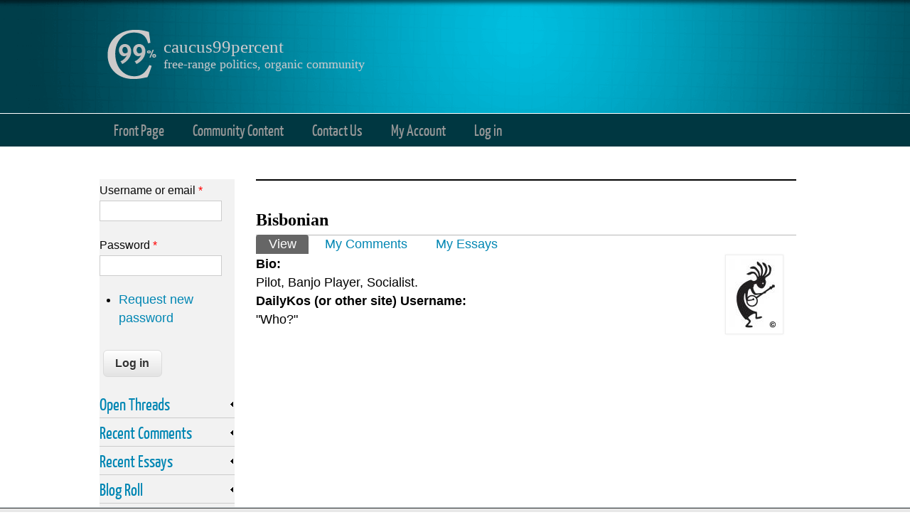

--- FILE ---
content_type: text/javascript
request_url: https://caucus99percent.com/sites/default/files/js/js_B6w0Avc-3nqqw--hny35jN5iD1S-SI5VL5MNcbdvY78.js
body_size: 5
content:
jQuery(document).ready(function($){$('.nav-toggle').click(function(){$('#main-menu div ul:first-child').slideToggle(250);return false;});if(($(window).width()>640)||($(document).width()>640)){$('#main-menu li').mouseenter(function(){$(this).children('ul').css('display','none').stop(true,true).slideToggle(250).css('display','block').children('ul').css('display','none');});$('#main-menu li').mouseleave(function(){$(this).children('ul').stop(true,true).fadeOut(250).css('display','block');})}else{$('#main-menu li').each(function(){if($(this).children('ul').length)$(this).append('<span class="drop-down-toggle"><span class="drop-down-arrow"></span></span>');});$('.drop-down-toggle').click(function(){$(this).parent().children('ul').slideToggle(250);});}});;


--- FILE ---
content_type: text/javascript
request_url: https://caucus99percent.com/sites/default/files/js/js_jSb1HOIEkNTm328RacSEs3LA09lR-CwWjW6opAUdElg.js
body_size: 929
content:
(function($){Drupal.Collapsiblock=Drupal.Collapsiblock||{};Drupal.behaviors.collapsiblock={attach:function(context,settings){var cookieData=Drupal.Collapsiblock.getCookieData();var slidetype=settings.collapsiblock.slide_type;var defaultState=settings.collapsiblock.default_state;var slidespeed=parseInt(settings.collapsiblock.slide_speed,10);var title=settings.collapsiblock.block_title;var block=settings.collapsiblock.block;var block_content=settings.collapsiblock.block_content;$(block+':not(.collapsiblock-processed)',context).addClass('collapsiblock-processed').each(function(){var id=this.id.replace(/_/g,'-');var titleElt=$(title,this).not($('.content :header',this));if(titleElt.size()){titleElt=titleElt[0];var stat=settings.collapsiblock.blocks[id]?settings.collapsiblock.blocks[id]:defaultState;if(stat==1){return;}titleElt.target=$(this).find(block_content);$(titleElt).wrapInner('<a href="#'+id+'" role="link" />').addClass('collapsiblock').click(function(e){e.preventDefault();var st=Drupal.Collapsiblock.getCookieData();if($(this).is('.collapsiblockCollapsed')){$(this).removeClass('collapsiblockCollapsed');if(slidetype==1){$(this.target).slideDown(slidespeed).attr('aria-hidden',false);}else{$(this.target).animate({height:'show',opacity:'show'},slidespeed);}if(stat!=4){st[id]=1;}}else{$(this).addClass('collapsiblockCollapsed');if(slidetype==1){$(this.target).slideUp(slidespeed).attr('aria-hidden',true);}else{$(this.target).animate({height:'hide',opacity:'hide'},slidespeed);}if(stat!=4){st[id]=0;}}var cookieString='{ ';var cookieParts=[];$.each(st,function(id,setting){cookieParts[cookieParts.length]=' "'+id+'": '+setting;});cookieString+=cookieParts.join(', ')+' }';$.cookie('collapsiblock',cookieString,{path:settings.basePath});});$('a[role=link]',titleElt).click(function(e){e.preventDefault();});if(stat==4||(cookieData[id]==0||(stat==3&&cookieData[id]==undefined))){if(titleElt.target.hasClass('collapsiblock-force-open')||titleElt.target.find('.collapsiblock-force-open').size()>0){return;}$(titleElt).addClass('collapsiblockCollapsed');$(titleElt.target).hide();}}});}};Drupal.Collapsiblock.getCookieData=function(){if($.cookie){var cookieString=$.cookie('collapsiblock');return cookieString?$.parseJSON(cookieString):{};}else{return'';}};})(jQuery);;
(function ($) {
	Drupal.behaviors.backtotop = {
		attach: function(context) {
			var exist= jQuery('#backtotop').length;
      if(exist == 0) {
        $("body", context).once(function() {
          $(this).append("<button id='backtotop'>"+Drupal.t(Drupal.settings.back_to_top.back_to_top_button_text)+"</button>");
        });
      }
			$(window).scroll(function() {
				if($(this).scrollTop() > Drupal.settings.back_to_top.back_to_top_button_trigger) {
					$('#backtotop').fadeIn();
				} else {
					$('#backtotop').stop(true).fadeOut();
				}
			});

      $('#backtotop', context).once(function() {
			  $(this).click(function() {
			    $("html, body").bind("scroll mousedown DOMMouseScroll mousewheel keyup", function() {
            $('html, body').stop();
          });
          $('html,body').animate({ scrollTop: 0 }, 1200, 'easeOutQuart', function() {
            $("html, body").unbind("scroll mousedown DOMMouseScroll mousewheel keyup");
          });
          return false;
			  });
			});
		}
	};
})(jQuery);
;
(function ($) {

  'use strict';

  Drupal.behaviors.lazy = {
    attach: function (context, settings) {
      var options = settings.lazy ? settings.lazy : {};
      Drupal.lazy = new Blazy(options);
    }
  };

})(jQuery);
;
